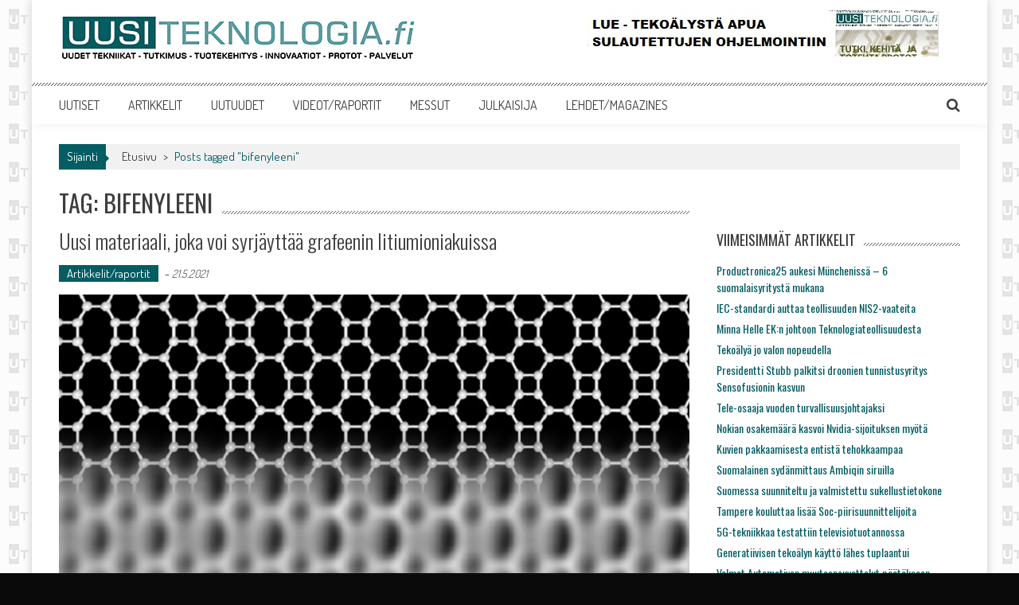

--- FILE ---
content_type: text/html; charset=UTF-8
request_url: https://www.uusiteknologia.fi/tag/bifenyleeni/
body_size: 10655
content:
<!DOCTYPE html>
<html lang="fi">
<head>
<meta charset="UTF-8" />
<meta name="viewport" content="width=device-width, initial-scale=1" />
<link rel="profile" href="https://gmpg.org/xfn/11" />
<link rel="pingback" href="https://www.uusiteknologia.fi/xmlrpc.php" />

<title>bifenyleeni &#8211; Uusiteknologia.fi</title>
<meta name='robots' content='max-image-preview:large' />
	<style>img:is([sizes="auto" i], [sizes^="auto," i]) { contain-intrinsic-size: 3000px 1500px }</style>
	<link rel='dns-prefetch' href='//fonts.googleapis.com' />
<link rel="alternate" type="application/rss+xml" title="Uusiteknologia.fi &raquo; syöte" href="https://www.uusiteknologia.fi/feed/" />
<link rel="alternate" type="application/rss+xml" title="Uusiteknologia.fi &raquo; kommenttien syöte" href="https://www.uusiteknologia.fi/comments/feed/" />
<link rel="alternate" type="application/rss+xml" title="Uusiteknologia.fi &raquo; bifenyleeni avainsanan RSS-syöte" href="https://www.uusiteknologia.fi/tag/bifenyleeni/feed/" />
<script type="text/javascript">
/* <![CDATA[ */
window._wpemojiSettings = {"baseUrl":"https:\/\/s.w.org\/images\/core\/emoji\/16.0.1\/72x72\/","ext":".png","svgUrl":"https:\/\/s.w.org\/images\/core\/emoji\/16.0.1\/svg\/","svgExt":".svg","source":{"concatemoji":"https:\/\/www.uusiteknologia.fi\/wp-includes\/js\/wp-emoji-release.min.js?ver=6.8.3"}};
/*! This file is auto-generated */
!function(s,n){var o,i,e;function c(e){try{var t={supportTests:e,timestamp:(new Date).valueOf()};sessionStorage.setItem(o,JSON.stringify(t))}catch(e){}}function p(e,t,n){e.clearRect(0,0,e.canvas.width,e.canvas.height),e.fillText(t,0,0);var t=new Uint32Array(e.getImageData(0,0,e.canvas.width,e.canvas.height).data),a=(e.clearRect(0,0,e.canvas.width,e.canvas.height),e.fillText(n,0,0),new Uint32Array(e.getImageData(0,0,e.canvas.width,e.canvas.height).data));return t.every(function(e,t){return e===a[t]})}function u(e,t){e.clearRect(0,0,e.canvas.width,e.canvas.height),e.fillText(t,0,0);for(var n=e.getImageData(16,16,1,1),a=0;a<n.data.length;a++)if(0!==n.data[a])return!1;return!0}function f(e,t,n,a){switch(t){case"flag":return n(e,"\ud83c\udff3\ufe0f\u200d\u26a7\ufe0f","\ud83c\udff3\ufe0f\u200b\u26a7\ufe0f")?!1:!n(e,"\ud83c\udde8\ud83c\uddf6","\ud83c\udde8\u200b\ud83c\uddf6")&&!n(e,"\ud83c\udff4\udb40\udc67\udb40\udc62\udb40\udc65\udb40\udc6e\udb40\udc67\udb40\udc7f","\ud83c\udff4\u200b\udb40\udc67\u200b\udb40\udc62\u200b\udb40\udc65\u200b\udb40\udc6e\u200b\udb40\udc67\u200b\udb40\udc7f");case"emoji":return!a(e,"\ud83e\udedf")}return!1}function g(e,t,n,a){var r="undefined"!=typeof WorkerGlobalScope&&self instanceof WorkerGlobalScope?new OffscreenCanvas(300,150):s.createElement("canvas"),o=r.getContext("2d",{willReadFrequently:!0}),i=(o.textBaseline="top",o.font="600 32px Arial",{});return e.forEach(function(e){i[e]=t(o,e,n,a)}),i}function t(e){var t=s.createElement("script");t.src=e,t.defer=!0,s.head.appendChild(t)}"undefined"!=typeof Promise&&(o="wpEmojiSettingsSupports",i=["flag","emoji"],n.supports={everything:!0,everythingExceptFlag:!0},e=new Promise(function(e){s.addEventListener("DOMContentLoaded",e,{once:!0})}),new Promise(function(t){var n=function(){try{var e=JSON.parse(sessionStorage.getItem(o));if("object"==typeof e&&"number"==typeof e.timestamp&&(new Date).valueOf()<e.timestamp+604800&&"object"==typeof e.supportTests)return e.supportTests}catch(e){}return null}();if(!n){if("undefined"!=typeof Worker&&"undefined"!=typeof OffscreenCanvas&&"undefined"!=typeof URL&&URL.createObjectURL&&"undefined"!=typeof Blob)try{var e="postMessage("+g.toString()+"("+[JSON.stringify(i),f.toString(),p.toString(),u.toString()].join(",")+"));",a=new Blob([e],{type:"text/javascript"}),r=new Worker(URL.createObjectURL(a),{name:"wpTestEmojiSupports"});return void(r.onmessage=function(e){c(n=e.data),r.terminate(),t(n)})}catch(e){}c(n=g(i,f,p,u))}t(n)}).then(function(e){for(var t in e)n.supports[t]=e[t],n.supports.everything=n.supports.everything&&n.supports[t],"flag"!==t&&(n.supports.everythingExceptFlag=n.supports.everythingExceptFlag&&n.supports[t]);n.supports.everythingExceptFlag=n.supports.everythingExceptFlag&&!n.supports.flag,n.DOMReady=!1,n.readyCallback=function(){n.DOMReady=!0}}).then(function(){return e}).then(function(){var e;n.supports.everything||(n.readyCallback(),(e=n.source||{}).concatemoji?t(e.concatemoji):e.wpemoji&&e.twemoji&&(t(e.twemoji),t(e.wpemoji)))}))}((window,document),window._wpemojiSettings);
/* ]]> */
</script>
<style id='wp-emoji-styles-inline-css' type='text/css'>

	img.wp-smiley, img.emoji {
		display: inline !important;
		border: none !important;
		box-shadow: none !important;
		height: 1em !important;
		width: 1em !important;
		margin: 0 0.07em !important;
		vertical-align: -0.1em !important;
		background: none !important;
		padding: 0 !important;
	}
</style>
<link rel='stylesheet' id='wp-block-library-css' href='https://www.uusiteknologia.fi/wp-includes/css/dist/block-library/style.min.css?ver=6.8.3' type='text/css' media='all' />
<style id='classic-theme-styles-inline-css' type='text/css'>
/*! This file is auto-generated */
.wp-block-button__link{color:#fff;background-color:#32373c;border-radius:9999px;box-shadow:none;text-decoration:none;padding:calc(.667em + 2px) calc(1.333em + 2px);font-size:1.125em}.wp-block-file__button{background:#32373c;color:#fff;text-decoration:none}
</style>
<style id='global-styles-inline-css' type='text/css'>
:root{--wp--preset--aspect-ratio--square: 1;--wp--preset--aspect-ratio--4-3: 4/3;--wp--preset--aspect-ratio--3-4: 3/4;--wp--preset--aspect-ratio--3-2: 3/2;--wp--preset--aspect-ratio--2-3: 2/3;--wp--preset--aspect-ratio--16-9: 16/9;--wp--preset--aspect-ratio--9-16: 9/16;--wp--preset--color--black: #000000;--wp--preset--color--cyan-bluish-gray: #abb8c3;--wp--preset--color--white: #ffffff;--wp--preset--color--pale-pink: #f78da7;--wp--preset--color--vivid-red: #cf2e2e;--wp--preset--color--luminous-vivid-orange: #ff6900;--wp--preset--color--luminous-vivid-amber: #fcb900;--wp--preset--color--light-green-cyan: #7bdcb5;--wp--preset--color--vivid-green-cyan: #00d084;--wp--preset--color--pale-cyan-blue: #8ed1fc;--wp--preset--color--vivid-cyan-blue: #0693e3;--wp--preset--color--vivid-purple: #9b51e0;--wp--preset--gradient--vivid-cyan-blue-to-vivid-purple: linear-gradient(135deg,rgba(6,147,227,1) 0%,rgb(155,81,224) 100%);--wp--preset--gradient--light-green-cyan-to-vivid-green-cyan: linear-gradient(135deg,rgb(122,220,180) 0%,rgb(0,208,130) 100%);--wp--preset--gradient--luminous-vivid-amber-to-luminous-vivid-orange: linear-gradient(135deg,rgba(252,185,0,1) 0%,rgba(255,105,0,1) 100%);--wp--preset--gradient--luminous-vivid-orange-to-vivid-red: linear-gradient(135deg,rgba(255,105,0,1) 0%,rgb(207,46,46) 100%);--wp--preset--gradient--very-light-gray-to-cyan-bluish-gray: linear-gradient(135deg,rgb(238,238,238) 0%,rgb(169,184,195) 100%);--wp--preset--gradient--cool-to-warm-spectrum: linear-gradient(135deg,rgb(74,234,220) 0%,rgb(151,120,209) 20%,rgb(207,42,186) 40%,rgb(238,44,130) 60%,rgb(251,105,98) 80%,rgb(254,248,76) 100%);--wp--preset--gradient--blush-light-purple: linear-gradient(135deg,rgb(255,206,236) 0%,rgb(152,150,240) 100%);--wp--preset--gradient--blush-bordeaux: linear-gradient(135deg,rgb(254,205,165) 0%,rgb(254,45,45) 50%,rgb(107,0,62) 100%);--wp--preset--gradient--luminous-dusk: linear-gradient(135deg,rgb(255,203,112) 0%,rgb(199,81,192) 50%,rgb(65,88,208) 100%);--wp--preset--gradient--pale-ocean: linear-gradient(135deg,rgb(255,245,203) 0%,rgb(182,227,212) 50%,rgb(51,167,181) 100%);--wp--preset--gradient--electric-grass: linear-gradient(135deg,rgb(202,248,128) 0%,rgb(113,206,126) 100%);--wp--preset--gradient--midnight: linear-gradient(135deg,rgb(2,3,129) 0%,rgb(40,116,252) 100%);--wp--preset--font-size--small: 13px;--wp--preset--font-size--medium: 20px;--wp--preset--font-size--large: 36px;--wp--preset--font-size--x-large: 42px;--wp--preset--spacing--20: 0.44rem;--wp--preset--spacing--30: 0.67rem;--wp--preset--spacing--40: 1rem;--wp--preset--spacing--50: 1.5rem;--wp--preset--spacing--60: 2.25rem;--wp--preset--spacing--70: 3.38rem;--wp--preset--spacing--80: 5.06rem;--wp--preset--shadow--natural: 6px 6px 9px rgba(0, 0, 0, 0.2);--wp--preset--shadow--deep: 12px 12px 50px rgba(0, 0, 0, 0.4);--wp--preset--shadow--sharp: 6px 6px 0px rgba(0, 0, 0, 0.2);--wp--preset--shadow--outlined: 6px 6px 0px -3px rgba(255, 255, 255, 1), 6px 6px rgba(0, 0, 0, 1);--wp--preset--shadow--crisp: 6px 6px 0px rgba(0, 0, 0, 1);}:where(.is-layout-flex){gap: 0.5em;}:where(.is-layout-grid){gap: 0.5em;}body .is-layout-flex{display: flex;}.is-layout-flex{flex-wrap: wrap;align-items: center;}.is-layout-flex > :is(*, div){margin: 0;}body .is-layout-grid{display: grid;}.is-layout-grid > :is(*, div){margin: 0;}:where(.wp-block-columns.is-layout-flex){gap: 2em;}:where(.wp-block-columns.is-layout-grid){gap: 2em;}:where(.wp-block-post-template.is-layout-flex){gap: 1.25em;}:where(.wp-block-post-template.is-layout-grid){gap: 1.25em;}.has-black-color{color: var(--wp--preset--color--black) !important;}.has-cyan-bluish-gray-color{color: var(--wp--preset--color--cyan-bluish-gray) !important;}.has-white-color{color: var(--wp--preset--color--white) !important;}.has-pale-pink-color{color: var(--wp--preset--color--pale-pink) !important;}.has-vivid-red-color{color: var(--wp--preset--color--vivid-red) !important;}.has-luminous-vivid-orange-color{color: var(--wp--preset--color--luminous-vivid-orange) !important;}.has-luminous-vivid-amber-color{color: var(--wp--preset--color--luminous-vivid-amber) !important;}.has-light-green-cyan-color{color: var(--wp--preset--color--light-green-cyan) !important;}.has-vivid-green-cyan-color{color: var(--wp--preset--color--vivid-green-cyan) !important;}.has-pale-cyan-blue-color{color: var(--wp--preset--color--pale-cyan-blue) !important;}.has-vivid-cyan-blue-color{color: var(--wp--preset--color--vivid-cyan-blue) !important;}.has-vivid-purple-color{color: var(--wp--preset--color--vivid-purple) !important;}.has-black-background-color{background-color: var(--wp--preset--color--black) !important;}.has-cyan-bluish-gray-background-color{background-color: var(--wp--preset--color--cyan-bluish-gray) !important;}.has-white-background-color{background-color: var(--wp--preset--color--white) !important;}.has-pale-pink-background-color{background-color: var(--wp--preset--color--pale-pink) !important;}.has-vivid-red-background-color{background-color: var(--wp--preset--color--vivid-red) !important;}.has-luminous-vivid-orange-background-color{background-color: var(--wp--preset--color--luminous-vivid-orange) !important;}.has-luminous-vivid-amber-background-color{background-color: var(--wp--preset--color--luminous-vivid-amber) !important;}.has-light-green-cyan-background-color{background-color: var(--wp--preset--color--light-green-cyan) !important;}.has-vivid-green-cyan-background-color{background-color: var(--wp--preset--color--vivid-green-cyan) !important;}.has-pale-cyan-blue-background-color{background-color: var(--wp--preset--color--pale-cyan-blue) !important;}.has-vivid-cyan-blue-background-color{background-color: var(--wp--preset--color--vivid-cyan-blue) !important;}.has-vivid-purple-background-color{background-color: var(--wp--preset--color--vivid-purple) !important;}.has-black-border-color{border-color: var(--wp--preset--color--black) !important;}.has-cyan-bluish-gray-border-color{border-color: var(--wp--preset--color--cyan-bluish-gray) !important;}.has-white-border-color{border-color: var(--wp--preset--color--white) !important;}.has-pale-pink-border-color{border-color: var(--wp--preset--color--pale-pink) !important;}.has-vivid-red-border-color{border-color: var(--wp--preset--color--vivid-red) !important;}.has-luminous-vivid-orange-border-color{border-color: var(--wp--preset--color--luminous-vivid-orange) !important;}.has-luminous-vivid-amber-border-color{border-color: var(--wp--preset--color--luminous-vivid-amber) !important;}.has-light-green-cyan-border-color{border-color: var(--wp--preset--color--light-green-cyan) !important;}.has-vivid-green-cyan-border-color{border-color: var(--wp--preset--color--vivid-green-cyan) !important;}.has-pale-cyan-blue-border-color{border-color: var(--wp--preset--color--pale-cyan-blue) !important;}.has-vivid-cyan-blue-border-color{border-color: var(--wp--preset--color--vivid-cyan-blue) !important;}.has-vivid-purple-border-color{border-color: var(--wp--preset--color--vivid-purple) !important;}.has-vivid-cyan-blue-to-vivid-purple-gradient-background{background: var(--wp--preset--gradient--vivid-cyan-blue-to-vivid-purple) !important;}.has-light-green-cyan-to-vivid-green-cyan-gradient-background{background: var(--wp--preset--gradient--light-green-cyan-to-vivid-green-cyan) !important;}.has-luminous-vivid-amber-to-luminous-vivid-orange-gradient-background{background: var(--wp--preset--gradient--luminous-vivid-amber-to-luminous-vivid-orange) !important;}.has-luminous-vivid-orange-to-vivid-red-gradient-background{background: var(--wp--preset--gradient--luminous-vivid-orange-to-vivid-red) !important;}.has-very-light-gray-to-cyan-bluish-gray-gradient-background{background: var(--wp--preset--gradient--very-light-gray-to-cyan-bluish-gray) !important;}.has-cool-to-warm-spectrum-gradient-background{background: var(--wp--preset--gradient--cool-to-warm-spectrum) !important;}.has-blush-light-purple-gradient-background{background: var(--wp--preset--gradient--blush-light-purple) !important;}.has-blush-bordeaux-gradient-background{background: var(--wp--preset--gradient--blush-bordeaux) !important;}.has-luminous-dusk-gradient-background{background: var(--wp--preset--gradient--luminous-dusk) !important;}.has-pale-ocean-gradient-background{background: var(--wp--preset--gradient--pale-ocean) !important;}.has-electric-grass-gradient-background{background: var(--wp--preset--gradient--electric-grass) !important;}.has-midnight-gradient-background{background: var(--wp--preset--gradient--midnight) !important;}.has-small-font-size{font-size: var(--wp--preset--font-size--small) !important;}.has-medium-font-size{font-size: var(--wp--preset--font-size--medium) !important;}.has-large-font-size{font-size: var(--wp--preset--font-size--large) !important;}.has-x-large-font-size{font-size: var(--wp--preset--font-size--x-large) !important;}
:where(.wp-block-post-template.is-layout-flex){gap: 1.25em;}:where(.wp-block-post-template.is-layout-grid){gap: 1.25em;}
:where(.wp-block-columns.is-layout-flex){gap: 2em;}:where(.wp-block-columns.is-layout-grid){gap: 2em;}
:root :where(.wp-block-pullquote){font-size: 1.5em;line-height: 1.6;}
</style>
<link rel='stylesheet' id='apss-font-awesome-five-css' href='https://www.uusiteknologia.fi/wp-content/plugins/accesspress-social-share/css/fontawesome-all.css?ver=4.5.6' type='text/css' media='all' />
<link rel='stylesheet' id='apss-frontend-css-css' href='https://www.uusiteknologia.fi/wp-content/plugins/accesspress-social-share/css/frontend.css?ver=4.5.6' type='text/css' media='all' />
<link rel='stylesheet' id='apss-font-opensans-css' href='//fonts.googleapis.com/css?family=Open+Sans&#038;ver=6.8.3' type='text/css' media='all' />
<link rel='stylesheet' id='parent-style-css' href='https://www.uusiteknologia.fi/wp-content/themes/accesspress-mag/style.css?ver=6.8.3' type='text/css' media='all' />
<link rel='stylesheet' id='child-style-css' href='https://www.uusiteknologia.fi/wp-content/themes/uusiteknologia/style.css?ver=6.8.3' type='text/css' media='all' />
<link rel='stylesheet' id='google-fonts-css' href='//fonts.googleapis.com/css?family=Open+Sans%3A400%2C600%2C700%2C300%7COswald%3A400%2C700%2C300%7CDosis%3A400%2C300%2C500%2C600%2C700&#038;ver=6.8.3' type='text/css' media='all' />
<link rel='stylesheet' id='animate-css' href='https://www.uusiteknologia.fi/wp-content/themes/accesspress-mag/css/animate.css?ver=6.8.3' type='text/css' media='all' />
<link rel='stylesheet' id='fontawesome-font-css' href='https://www.uusiteknologia.fi/wp-content/themes/accesspress-mag/css/font-awesome.min.css?ver=6.8.3' type='text/css' media='all' />
<link rel='stylesheet' id='accesspress-mag-style-css' href='https://www.uusiteknologia.fi/wp-content/themes/uusiteknologia/style.css?ver=1.12' type='text/css' media='all' />
<link rel='stylesheet' id='responsive-css' href='https://www.uusiteknologia.fi/wp-content/themes/accesspress-mag/css/responsive.css?ver=1.12' type='text/css' media='all' />
<link rel='stylesheet' id='accesspress-mag-nivolightbox-style-css' href='https://www.uusiteknologia.fi/wp-content/themes/accesspress-mag/js/lightbox/nivo-lightbox.css?ver=6.8.3' type='text/css' media='all' />
<link rel='stylesheet' id='latest-posts-style-css' href='https://www.uusiteknologia.fi/wp-content/plugins/latest-posts/assets/css/style.css?ver=1.4.4' type='text/css' media='all' />
<script type="text/javascript" src="https://www.uusiteknologia.fi/wp-includes/js/jquery/jquery.min.js?ver=3.7.1" id="jquery-core-js"></script>
<script type="text/javascript" src="https://www.uusiteknologia.fi/wp-includes/js/jquery/jquery-migrate.min.js?ver=3.4.1" id="jquery-migrate-js"></script>
<script type="text/javascript" src="https://www.uusiteknologia.fi/wp-content/themes/accesspress-mag/js/wow.min.js?ver=1.0.1" id="wow-js"></script>
<script type="text/javascript" src="https://www.uusiteknologia.fi/wp-content/themes/accesspress-mag/js/custom-scripts.js?ver=1.0.1" id="accesspress-mag-custom-scripts-js"></script>
<link rel="https://api.w.org/" href="https://www.uusiteknologia.fi/wp-json/" /><link rel="alternate" title="JSON" type="application/json" href="https://www.uusiteknologia.fi/wp-json/wp/v2/tags/9854" /><link rel="EditURI" type="application/rsd+xml" title="RSD" href="https://www.uusiteknologia.fi/xmlrpc.php?rsd" />
<meta name="generator" content="WordPress 6.8.3" />
    <script type="text/javascript">
        jQuery(function($){
            if( $('body').hasClass('rtl') ){
                var directionClass = 'rtl';
            } else {
                var directionClass = 'ltr';
            }
        
        /*--------------For Home page slider-------------------*/
        
            $("#homeslider").bxSlider({
                controls: true,
                pager: false,
                pause: 6000,
                speed: 1000,
                auto: false                                        
            });
            
            $("#homeslider-mobile").bxSlider({
                controls: true,
                pager: false,
                pause: 6000,
                speed: 1000,
                auto: false                                        
            });

        /*--------------For news ticker----------------*/

                        
            });
    </script>
    	<style type="text/css">
			.site-title,
		.site-description {
			position: absolute;
			clip: rect(1px, 1px, 1px, 1px);
		}
		</style>
	<style type="text/css" id="custom-background-css">
body.custom-background { background-color: #0a0a0a; background-image: url("https://www.uusiteknologia.fi/wp-content/uploads/2016/01/favicon_sivutausta.gif"); background-position: left top; background-size: auto; background-repeat: repeat; background-attachment: scroll; }
</style>
	<link rel="icon" href="https://www.uusiteknologia.fi/wp-content/uploads/2015/09/cropped-favicon-1-32x32.gif" sizes="32x32" />
<link rel="icon" href="https://www.uusiteknologia.fi/wp-content/uploads/2015/09/cropped-favicon-1-192x192.gif" sizes="192x192" />
<link rel="apple-touch-icon" href="https://www.uusiteknologia.fi/wp-content/uploads/2015/09/cropped-favicon-1-180x180.gif" />
<meta name="msapplication-TileImage" content="https://www.uusiteknologia.fi/wp-content/uploads/2015/09/cropped-favicon-1-270x270.gif" />
		<style type="text/css" id="wp-custom-css">
			mark, ins {
    background: #fff;
    text-decoration: none;
}

.homepage-middle-ad {
		margin: 0 auto 30px;
}		</style>
		</head>

<body class="archive tag tag-bifenyleeni tag-9854 custom-background wp-theme-accesspress-mag wp-child-theme-uusiteknologia archive-right-sidebar archive-page- boxed-layout">

<!-- Google Tag Manager (noscript) -->
<noscript><iframe src="https://www.googletagmanager.com/ns.html?id=GTM-TDLLCH3"
height="0" width="0" style="display:none;visibility:hidden"></iframe></noscript>
<!-- End Google Tag Manager (noscript) -->

<div id="page" class="hfeed site">
	<a class="skip-link screen-reader-text" href="#content">Skip to content</a>
      
	
    <header id="masthead" class="site-header" role="banner">    
    
                <div class="top-menu-wrapper no_menu clearfix">
            <div class="apmag-container">
                        <div class="current-date">Tuesday, November 18, 2025</div>
                                                </div>
        </div><!-- .top-menu-wrapper -->
        
                    
        <div class="logo-ad-wrapper clearfix">
            <div class="apmag-container">
        		<div class="site-branding">
                    <div class="sitelogo-wrap">  
                                                <a itemprop="url" href="https://www.uusiteknologia.fi/">
                            <img src="https://www.uusiteknologia.fi/wp-content/uploads/2015/09/uusiteknologia_text_450x70.jpg" alt="uusiteknologia.fi" title="" />
                        </a>
                                                <meta itemprop="name" content="Uusiteknologia.fi" />
                    </div>
                    <div class="sitetext-wrap">  
                        <a href="https://www.uusiteknologia.fi/" rel="home">
                        <h1 class="site-title">Uusiteknologia.fi</h1>
                        <h2 class="site-description">Uutta teknologiaa ja innovaatioita</h2>
                        </a>
                    </div>                   
                 </div><!-- .site-branding -->        		
                
                
                                    <div class="header-ad">
                        <aside id="block-73" class="widget widget_block"><p><a href="https://www.uusiteknologia.fi/nykyelektroniikan-suunnittelukoulu-1-6-osaa/"><img decoding="async" src="https://www.uusiteknologia.fi/wp-content/uploads/2025/03/AI_suunnittelusarja_banneri_www-1.jpg" alt="www.uusiteknologia.fi"></a></p></aside> 
                    </div><!--header ad-->
                                
                
            </div><!-- .apmag-container -->
        </div><!-- .logo-ad-wrapper -->
   
    	
        <nav id="site-navigation" class="main-navigation" role="navigation">
			<div class="apmag-container">
                <div class="nav-wrapper">
                    <div class="nav-toggle hide">
                        <span> </span>
                        <span> </span>
                        <span> </span>
                    </div>
        			<div class="menu"><ul id="menu-etusivu" class="menu"><li id="menu-item-5332" class="menu-item menu-item-type-taxonomy menu-item-object-category menu-item-5332"><a href="https://www.uusiteknologia.fi/category/u/">UUTISET</a></li>
<li id="menu-item-6455" class="menu-item menu-item-type-taxonomy menu-item-object-category menu-item-6455"><a href="https://www.uusiteknologia.fi/category/ar/" title="Artikkelit ja raportit">ARTIKKELIT</a></li>
<li id="menu-item-7720" class="menu-item menu-item-type-taxonomy menu-item-object-category menu-item-7720"><a href="https://www.uusiteknologia.fi/category/tu/">UUTUUDET</a></li>
<li id="menu-item-5533" class="menu-item menu-item-type-taxonomy menu-item-object-category menu-item-5533"><a href="https://www.uusiteknologia.fi/category/ev/" title="Videot ja esitykset">VIDEOT/RAPORTIT</a></li>
<li id="menu-item-6509" class="menu-item menu-item-type-taxonomy menu-item-object-category menu-item-6509"><a href="https://www.uusiteknologia.fi/category/mt/">MESSUT</a></li>
<li id="menu-item-7433" class="menu-item menu-item-type-post_type menu-item-object-page menu-item-7433"><a href="https://www.uusiteknologia.fi/julkaisija/">JULKAISIJA</a></li>
<li id="menu-item-6817" class="menu-item menu-item-type-post_type menu-item-object-page menu-item-6817"><a href="https://www.uusiteknologia.fi/in-english/" title="More information">LEHDET/MAGAZINES</a></li>
</ul></div>                </div>                
                <div class="search-icon">
    <i class="fa fa-search"></i>
    <div class="ak-search">
        <div class="close">&times;</div>
     <form action="https://www.uusiteknologia.fi/" class="search-form" method="get" role="search">
        <label>
            <span class="screen-reader-text">Search for:</span>
            <input type="search" title="Search for:" name="s" value="" placeholder="Search Content..." class="search-field" />
        </label>
        <input type="submit" value="Search" class="search-submit" />
     </form>
     <div class="overlay-search"> </div> 
    </div>
</div> 
                            </div>
		</nav><!-- #site-navigation -->
        
	</header><!-- #masthead -->
    		<div id="content" class="site-content">

<div class="apmag-container">
    <div id="accesspres-mag-breadcrumbs" class="clearfix"><span class="bread-you">Sijainti</span><div class="ak-container">Etusivu <span class="bread_arrow"> > </span> <span class="current">Posts tagged "bifenyleeni"</span></div></div>	<div id="primary" class="content-area">
		<main id="main" class="site-main" role="main">

		
			<header class="page-header">
				<h1 class="page-title"><span>Tag: bifenyleeni</span></h1>			</header><!-- .page-header -->

						
				
<article id="post-72882" class="post-72882 post type-post status-publish format-standard has-post-thumbnail hentry category-ar tag-aalto-aalto-yliopisto-fysiikka-hiili-materiaalifysiikka-nanorakenne tag-aalto-yliopisto tag-bifenyleeni tag-krafeeni tag-marburgin-yliopisto-aalto-yliopisto">
	<header class="entry-header">
		<h1 class="entry-title"><a href="https://www.uusiteknologia.fi/2021/05/21/uusi-materiaali-joka-voi-syrjayttaa-grafeenin-litiumioniakuissa/" rel="bookmark">Uusi materiaali, joka voi syrjäyttää grafeenin litiumioniakuissa</a></h1>
				<div class="entry-meta">
            <ul class="post-categories">
	<li><a href="https://www.uusiteknologia.fi/category/ar/" rel="category tag">Artikkelit/raportit</a></li></ul>			<span class="byline">  - </span><span class="posted-on"><time class="entry-date published" datetime="2021-05-21T10:07:05+03:00">21.5.2021</time><time class="updated" datetime="2021-05-21T10:14:37+03:00">21.5.2021</time></span>            		</div><!-- .entry-meta -->
			</header><!-- .entry-header -->

	<div class="entry-content">
                        <div class="post-image non-zoomin">
                    <a href="https://www.uusiteknologia.fi/2021/05/21/uusi-materiaali-joka-voi-syrjayttaa-grafeenin-litiumioniakuissa/"><img src="https://www.uusiteknologia.fi/wp-content/uploads/2021/05/bifenyleeni_Aalto_yliopisto-994x509.jpg" alt="" /></a>
                    <a class="big-image-overlay" href="https://www.uusiteknologia.fi/2021/05/21/uusi-materiaali-joka-voi-syrjayttaa-grafeenin-litiumioniakuissa/"><i class="fa fa-external-link"></i></a>
                </div>
        		<p>Yhden atomikerroksen paksuisesta grafeenista on povattu uutta  tulevaisuuden supermateriaalia. Nyt sen on haastamassa Marburgin yliopiston ja Aalto-yliopiston tutkijoiden löytämä bifenyleeni, jota voidaan käyttää  esimerkiksi litiumioniakuissa grafeenin sijasta. Saksalaisen Marburgin yliopiston lisäksi kaksi Aalto-yliopiston tutkimusryhmää osallistui materiaalin atomirakenteen varmistamiseen ja sen ominaisuuksien selvittämiseen.</p>

			</div><!-- .entry-content -->

	<footer class="entry-footer">
			</footer><!-- .entry-footer -->
</article><!-- #post-## -->
			
			
		
		</main><!-- #main -->
	</div><!-- #primary -->


<div id="secondary-right-sidebar" class="widget-area" role="complementary">
	<div id="secondary">
		<aside id="block-102" class="widget widget_block widget_text">
<p></p>
</aside><aside id="block-97" class="widget widget_block widget_text">
<p></p>
</aside>
		<aside id="recent-posts-4" class="widget widget_recent_entries">
		<h1 class="widget-title"><span>Viimeisimmät artikkelit</span></h1>
		<ul>
											<li>
					<a href="https://www.uusiteknologia.fi/2025/11/18/productronica25-messut-aukesi-munchenissa-5-suomalaisyritysta-mukana/">Productronica25 aukesi Münchenissä &#8211; 6 suomalaisyritystä mukana</a>
									</li>
											<li>
					<a href="https://www.uusiteknologia.fi/2025/11/18/iec-standardi-auttaa-teollisuuden-nis2-vaateita/">IEC-standardi auttaa teollisuuden NIS2-vaateita</a>
									</li>
											<li>
					<a href="https://www.uusiteknologia.fi/2025/11/17/minna-helle-ekn-johtoon-teknologiateollisuudesta/">Minna Helle EK:n johtoon Teknologiateollisuudesta</a>
									</li>
											<li>
					<a href="https://www.uusiteknologia.fi/2025/11/15/tekoalya-valon-nopeudella/">Tekoälyä jo valon nopeudella</a>
									</li>
											<li>
					<a href="https://www.uusiteknologia.fi/2025/11/14/presidentti-stubb-palkitsi-drone-yritys-sensofusionin/">Presidentti Stubb palkitsi droonien tunnistusyritys Sensofusionin kasvun</a>
									</li>
											<li>
					<a href="https://www.uusiteknologia.fi/2025/11/14/tele-osaaja-vuoden-turvallisuusjohtajaksi/">Tele-osaaja vuoden turvallisuusjohtajaksi</a>
									</li>
											<li>
					<a href="https://www.uusiteknologia.fi/2025/11/13/nokian-osakemaara-kasvoi-nvidia-sijoituksen-myota/">Nokian osakemäärä kasvoi Nvidia-sijoituksen myötä</a>
									</li>
											<li>
					<a href="https://www.uusiteknologia.fi/2025/11/13/kuvien-pakkaamisesta-entista-tehokkaampaa/">Kuvien pakkaamisesta entistä tehokkaampaa</a>
									</li>
											<li>
					<a href="https://www.uusiteknologia.fi/2025/11/12/suomalainen-sydanmittaus-ambiqin-siruilla/">Suomalainen sydänmittaus Ambiqin siruilla</a>
									</li>
											<li>
					<a href="https://www.uusiteknologia.fi/2025/11/12/suomessa-suunniteltu-ja-valmistettu-sukellustietokone/">Suomessa suunniteltu ja valmistettu sukellustietokone</a>
									</li>
											<li>
					<a href="https://www.uusiteknologia.fi/2025/11/12/tampere-kouluttaa-lisaa-soc-piirisuunnittelijoita/">Tampere kouluttaa lisää Soc-piirisuunnittelijoita</a>
									</li>
											<li>
					<a href="https://www.uusiteknologia.fi/2025/11/12/5g-tekniikkaa-testattiin-televisiotuotannossa/">5G-tekniikkaa testattiin televisiotuotannossa</a>
									</li>
											<li>
					<a href="https://www.uusiteknologia.fi/2025/11/12/generatiivisen-tekoalyn-kaytto-lahes-tuplaantui/">Generatiivisen tekoälyn käyttö lähes tuplaantui</a>
									</li>
											<li>
					<a href="https://www.uusiteknologia.fi/2025/11/11/valmet-automotiven-muutosneuvottelut-paatokseen/">Valmet Automotiven muutosneuvottelut päätökseen</a>
									</li>
											<li>
					<a href="https://www.uusiteknologia.fi/2025/11/11/rakenna-omat-openar-m-virtuaalilasit-ohjeet-tasta/">Rakenna OpenAR-M-virtuaalilasit – ohjeet tästä</a>
									</li>
											<li>
					<a href="https://www.uusiteknologia.fi/2025/11/11/suomalais-startupeille-ennatystahtia-uutta-rahoitusta/">Ennätystahtia uutta rahoitusta &#8211; Oura ja IQM mukana</a>
									</li>
											<li>
					<a href="https://www.uusiteknologia.fi/2025/11/11/alykiinteistojen-tietoturvassa-vakavia-puutteita-uusia-ohjeita-tarvitaan/">Älykiinteistöjen tietoturvassa vakavia puutteita</a>
									</li>
											<li>
					<a href="https://www.uusiteknologia.fi/2025/11/10/sahkoautojen-nopeampien-latauslaitteiden-myynti-laski-hitaiden-nousi/">Nopeampien latauslaitteiden myynti laski, hitaiden nousi</a>
									</li>
											<li>
					<a href="https://www.uusiteknologia.fi/2025/11/07/tekoaly-tuli-teknologiamessuille/">Tekoäly tuli teknologiamessuille</a>
									</li>
											<li>
					<a href="https://www.uusiteknologia.fi/2025/11/07/karanneet-porot-loytyvat-130-satelliitin-avulla/">Karanneet porot löytyvät 130 satelliitin avulla &#8211; Nordic Semin piirisarja</a>
									</li>
											<li>
					<a href="https://www.uusiteknologia.fi/2025/11/07/suomalaissatelliitti-palkittiin-mittavana-ohjelmistoprojektina/">Suomalaissatelliitti palkittiin mittavana ohjelmistoprojektina</a>
									</li>
											<li>
					<a href="https://www.uusiteknologia.fi/2025/11/06/kyberturva-houkutti-kasvavasti-tietoturva-ammattilaisia/">Kyberturva houkutti kasvavasti &#8211; OT-ratkaisut esillä</a>
									</li>
											<li>
					<a href="https://www.uusiteknologia.fi/2025/11/06/ydinvoimayhtio-mukaan-akkuvarastoihin/">Ydinvoimayhtiö mukaan akkuvarastoihin</a>
									</li>
											<li>
					<a href="https://www.uusiteknologia.fi/2025/11/06/teknologia25-palautumista-useilla-hyvinvointitekniikoilla/">Teknologia25: Palautumista useilla hyvinvointitekniikoilla</a>
									</li>
											<li>
					<a href="https://www.uusiteknologia.fi/2025/11/05/teknologiateollisuuden-toiveet-ripeasta-toipumisesta-hiipuivat/">Teknologiateollisuuden toiveet ripeästä toipumisesta hiipuivat</a>
									</li>
											<li>
					<a href="https://www.uusiteknologia.fi/2025/11/05/millennium-teknologiapalkinto-uudistuu/">Millennium-teknologiapalkinto uudistuu</a>
									</li>
											<li>
					<a href="https://www.uusiteknologia.fi/2025/11/05/satelliittien-suojausjarjestelma-voitti-startupien-teknologiakisan/">Satelliittien suojausjärjestelmä voitti startupien teknologiakisan</a>
									</li>
											<li>
					<a href="https://www.uusiteknologia.fi/2025/11/05/uudet-datakeskukset-saatava-mukaan-energiatuotantoon/">Uudet datakeskukset saatava mukaan energiatuotantoon</a>
									</li>
											<li>
					<a href="https://www.uusiteknologia.fi/2025/11/04/mittausyksikko-hybrid-adc-teknologialla/">Mittausyksikkö Hybrid ADC -teknologialla</a>
									</li>
											<li>
					<a href="https://www.uusiteknologia.fi/2025/11/04/vtt-siirtyi-200-millimetrin-piikiekkoihin/">VTT siirtyi 200 millimetrin piikiekkoihin</a>
									</li>
											<li>
					<a href="https://www.uusiteknologia.fi/2025/11/04/valmet-automotivesta-erotettu-akkuyritys-jarjestelee-testaustoimintojaan/">Valmet Automotivesta erotettu akkuyritys järjestelee testaustoimintojaan</a>
									</li>
											<li>
					<a href="https://www.uusiteknologia.fi/2025/11/04/helsingin-teknologiamessut-alkaa-nailla-ohjeilla-selviat/">Helsingin teknologiamessut 2025 &#8211; Käivijöitä 13 067</a>
									</li>
											<li>
					<a href="https://www.uusiteknologia.fi/2025/11/03/historian-havinaa-suomi-paasi-nopeaan-nettiin-adsln-avulla/">Historian havinaa: Suomi pääsi nopeaan nettiin ADSL:n avulla</a>
									</li>
											<li>
					<a href="https://www.uusiteknologia.fi/2025/11/03/samsung-ja-apple-kisasivat-lokakuussa/">Samsung ja Apple kisasivat lokakuussa &#8211; käytetyt listoille</a>
									</li>
											<li>
					<a href="https://www.uusiteknologia.fi/2025/11/03/uusia-reunalaskenta-ja-tekoalyratkaisuja/">Uusia reunalaskenta- ja tekoälyratkaisuja teknologiamessuille</a>
									</li>
											<li>
					<a href="https://www.uusiteknologia.fi/2025/11/03/komponenttijakelu-paasi-pieneen-kasvuun/">Elektroniikan komponenttijakelu pääsi pieneen kasvuun</a>
									</li>
											<li>
					<a href="https://www.uusiteknologia.fi/2025/10/31/valmet-automotive-valmistamaan-panssariajoneuvoja/">Valmet Automotive valmistamaan panssariajoneuvoja</a>
									</li>
											<li>
					<a href="https://www.uusiteknologia.fi/2025/10/31/vuoden-kodintekniikkatuotteet-valittiin/">Vuoden kodintekniikkatuotteet valittiin</a>
									</li>
											<li>
					<a href="https://www.uusiteknologia.fi/2025/10/30/suomeen-lisaa-tutkimuksen-huippuyksikoita-kvanttimateriaaleista-neuronitahtifysiikkaan/">Suomeen uusia huippuyksiköitä &#8211; kvanttimateriaaleista neuronitähtifysiikkaan</a>
									</li>
											<li>
					<a href="https://www.uusiteknologia.fi/2025/10/30/uusi-laki-velvoittaa-kierrattamaan-kaikki-paristot-ja-akut/">Uusi laki velvoittaa kierrättämään kaikki paristot ja akut</a>
									</li>
											<li>
					<a href="https://www.uusiteknologia.fi/2025/10/29/kvanttikoneisiin-apua-nanotason-lamposahkoisista-ilmioista/">Kvanttikoneisiin apua nanotason lämpösähköisistä ilmiöistä</a>
									</li>
											<li>
					<a href="https://www.uusiteknologia.fi/2025/10/28/nvidia-sijoittaa-nokiaan-miljardi-dollaria/">Nvidia sijoittaa Nokiaan miljardi dollaria &#8211; kohteena 6G ja tekoäly</a>
									</li>
											<li>
					<a href="https://www.uusiteknologia.fi/2025/10/28/valmet-automotiven-hallitukseen-lisaa-teollista-osaamista/">Valmet Automotiven hallitukseen lisää teollista osaamista</a>
									</li>
											<li>
					<a href="https://www.uusiteknologia.fi/2025/10/28/messut-hakee-lupaavinta-teknologia-alan-kasvuyritysta/">Teknologiamessut hakee lupaavinta kasvuyritystä &#8211; finalistit valittu</a>
									</li>
											<li>
					<a href="https://www.uusiteknologia.fi/2025/10/27/sensofusion-sai-yrittajapalkinnon-vahvaa-dronien-tunnistusosaamista/">Sensofusion sai yrittäjäpalkinnon  &#8211; dronien tunnistusosaamista</a>
									</li>
											<li>
					<a href="https://www.uusiteknologia.fi/2025/10/27/hd-ja-windows-11-vauhdittivat-myyntia-alypuhelimissa-pudotusta/">HD ja Windows 11 vauhdittivat myyntiä &#8211; älypuhelimissa pudotusta</a>
									</li>
											<li>
					<a href="https://www.uusiteknologia.fi/2025/10/25/bittium-nosti-liikevaihtoaan-ja-tulostaan-merkittavasti/">Bittium nosti liikevaihtoaan ja tulostaan merkittävästi</a>
									</li>
											<li>
					<a href="https://www.uusiteknologia.fi/2025/10/24/maailman-nopein-sahkoauto-1200-voltin-akuin-katso-video/">Maailman nopein sähköauto 1200 voltin akuin &#8211; katso video</a>
									</li>
											<li>
					<a href="https://www.uusiteknologia.fi/2025/10/24/suomen-otettava-uudenlaiset-murrosteknologiat-kayttoon/">VTT: Suomen otettava käyttöön uusimmat murrosteknologiat</a>
									</li>
											<li>
					<a href="https://www.uusiteknologia.fi/2025/10/24/sahkotuki-muuttuu-datakeskustueksi/">Sähkötuki muuttuu tiukemmin kohdistetuksi datakeskustueksi</a>
									</li>
					</ul>

		</aside><aside id="block-70" class="widget widget_block widget_text">
<p></p>
</aside><aside id="block-99" class="widget widget_block widget_text">
<p></p>
</aside><aside id="block-64" class="widget widget_block widget_text">
<p></p>
</aside><aside id="text-80" class="widget widget_text">			<div class="textwidget"></div>
		</aside><aside id="block-44" class="widget widget_block widget_text">
<p></p>
</aside><aside id="block-49" class="widget widget_block widget_text">
<p></p>
</aside><aside id="block-75" class="widget widget_block widget_text">
<p></p>
</aside>	</div>
</div><!-- #secondary --></div>



	</div><!-- #content -->
    
	    
        
    <footer id="colophon" class="site-footer" role="contentinfo">
    
                	         
        <div class="bottom-footer clearfix">
            <div class="apmag-container">
                    		<div class="site-info">
                                            <span class="copyright-symbol">Copyright &copy; 2025</span>
                     
                    <a href="https://www.uusiteknologia.fi/">
                    <span class="copyright-text">Uusiteknologia.fi</span> 
                    </a>           
        		</div><!-- .site-info -->
            			
			<!-- Pois muu info
                <div class="ak-info">
                    Powered by <a href="http://wordpress.org/">WordPress </a>
                    | Theme:                     <a title="AccessPress Themes" href="http://accesspressthemes.com">AccessPress Mag</a>
                </div>
				
				-->
				
                         </div>
        </div>
	</footer><!-- #colophon -->
    <div id="back-top">
        <a href="#top"><i class="fa fa-arrow-up"></i> <span> Ylös </span></a>
    </div>   
</div><!-- #page -->
<script type="speculationrules">
{"prefetch":[{"source":"document","where":{"and":[{"href_matches":"\/*"},{"not":{"href_matches":["\/wp-*.php","\/wp-admin\/*","\/wp-content\/uploads\/*","\/wp-content\/*","\/wp-content\/plugins\/*","\/wp-content\/themes\/uusiteknologia\/*","\/wp-content\/themes\/accesspress-mag\/*","\/*\\?(.+)"]}},{"not":{"selector_matches":"a[rel~=\"nofollow\"]"}},{"not":{"selector_matches":".no-prefetch, .no-prefetch a"}}]},"eagerness":"conservative"}]}
</script>
<script type="text/javascript" id="apss-frontend-mainjs-js-extra">
/* <![CDATA[ */
var frontend_ajax_object = {"ajax_url":"https:\/\/www.uusiteknologia.fi\/wp-admin\/admin-ajax.php","ajax_nonce":"cf5b21c77d"};
/* ]]> */
</script>
<script type="text/javascript" src="https://www.uusiteknologia.fi/wp-content/plugins/accesspress-social-share/js/frontend.js?ver=4.5.6" id="apss-frontend-mainjs-js"></script>
<script type="text/javascript" src="https://www.uusiteknologia.fi/wp-content/themes/accesspress-mag/js/sticky/jquery.sticky.js?ver=1.0.2" id="jquery-sticky-js"></script>
<script type="text/javascript" src="https://www.uusiteknologia.fi/wp-content/themes/accesspress-mag/js/sticky/sticky-setting.js?ver=1.12" id="accesspress-mag-sticky-menu-setting-js"></script>
<script type="text/javascript" src="https://www.uusiteknologia.fi/wp-content/themes/accesspress-mag/js/lightbox/nivo-lightbox.js?ver=1.2.0" id="accesspress-mag-nivolightbox-js"></script>
<script type="text/javascript" src="https://www.uusiteknologia.fi/wp-content/themes/accesspress-mag/js/lightbox/lightbox-settings.js?ver=1.12" id="accesspress-mag-nivolightbox-settings-js"></script>
<script type="text/javascript" src="https://www.uusiteknologia.fi/wp-content/themes/accesspress-mag/js/jquery.bxslider.min.js?ver=4.1.2" id="bxslider-js-js"></script>
<script type="text/javascript" src="https://www.uusiteknologia.fi/wp-content/themes/accesspress-mag/js/navigation.js?ver=20120206" id="accesspress-mag-navigation-js"></script>
<script type="text/javascript" src="https://www.uusiteknologia.fi/wp-content/themes/accesspress-mag/js/skip-link-focus-fix.js?ver=20130115" id="accesspress-mag-skip-link-focus-fix-js"></script>


</body>
</html>
<!--
Performance optimized by W3 Total Cache. Learn more: https://www.boldgrid.com/w3-total-cache/

Page Caching using Disk: Enhanced 

Served from: www.uusiteknologia.fi @ 2025-11-18 21:02:52 by W3 Total Cache
-->

--- FILE ---
content_type: application/x-javascript
request_url: https://www.uusiteknologia.fi/wp-content/themes/accesspress-mag/js/custom-scripts.js?ver=1.0.1
body_size: 314
content:
/**
* Custom js for Accesspress Mag
* 
*/

jQuery(document).ready(function($){
        
$('.search-icon i.fa-search').click(function() {
    $('.search-icon .ak-search').toggleClass('active');
});

$('.ak-search .close').click(function() {
    $('.search-icon .ak-search').removeClass('active');
});

$('.overlay-search').click(function() {
    $('.search-icon .ak-search').removeClass('active');
});

$('.nav-toggle').click(function() {
    $('.nav-wrapper .menu').slideToggle('slow');
    $(this).parent('.nav-wrapper').toggleClass('active');
});

$('.nav-wrapper .menu-item-has-children').append('<span class="sub-toggle"> <i class="fa fa-angle-right"></i> </span>');

$('.nav-wrapper .sub-toggle').click(function() {
    $(this).parent('.menu-item-has-children').children('ul.sub-menu').first().slideToggle('1000');
    $(this).children('.fa-angle-right').first().toggleClass('fa-angle-down');
});

new WOW().init();
 
// hide #back-top first
$("#back-top").hide();

// fade in #back-top
$(function() {
    $(window).scroll(function() {
        if ($(this).scrollTop() > 200) {
            $('#back-top').fadeIn();
        } else {
            $('#back-top').fadeOut();
        }
    });

    // scroll body to 0px on click
    $('#back-top').click(function() {
        $('body,html').animate({
            scrollTop: 0
        }, 800);
        return false;
    });
});
 
});